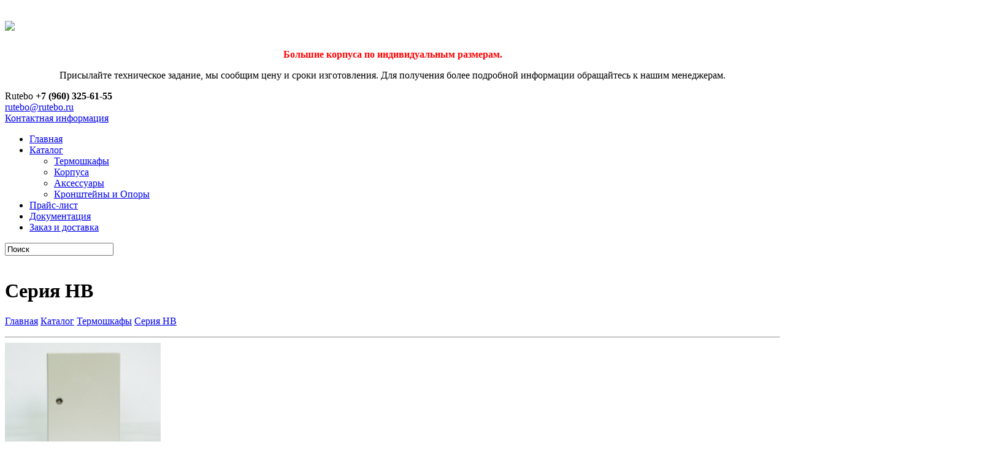

--- FILE ---
content_type: text/html; charset=UTF-8
request_url: https://www.rutebo.ru/katalog/seriya_nv
body_size: 5095
content:
<!DOCTYPE html>
<html lang="ru">
<head>
	<meta charset="utf-8">

	<title>Термошкафы серии ТБУ-...НВ | Rutebo - термошкафы и металлокорпуса</title>

	<meta name="keywords" content="Термошкафы серии ТБУ-...НВ" />
	<meta name="description" content="Термошкафы серии ТБУ-...НВ" />

	<link rel="Shortcut Icon" type="image/ico" href="/templates/imgs/favicon.ico" />

	<meta name="viewport" content="width=device-width, initial-scale=1" />
	<meta name="yandex-verification" content="458ae1e58753f1d2" />

	<link href="https://fonts.googleapis.com/css?family=Open+Sans:300,400,700,800&subset=latin,cyrillic" rel="stylesheet" type="text/css">
	<link rel="stylesheet" href="/templates/css/magnificpopup.css" >
	<link rel="stylesheet" href="/templates/css/font-awesome.min.css">
	<link href="/templates/css/style.css" rel="stylesheet">
	<link href="/templates/css/colors-classic.css" rel="stylesheet">
	<!--[if IE]>
		<script src="https://html5shiv.googlecode.com/svn/trunk/html5.js"></script>
		<link rel="stylesheet" href="/templates/css/ie.css" />
	<![endif]-->

	<!--[if IE 7]>
		<link rel="stylesheet" href="/templates/css/ie7.css" />
		<link rel="stylesheet" href="/templates/css/font-awesome-ie7.min.css">
	<![endif]-->
	<script src="https://js.firststart.ru/jquery-1.11.1.min.js"></script>

	<script src="/templates/js/jquery.easing.js"></script>
	<script src="/templates/js/jquery.cycle.all.js"></script>
	<script src="/templates/js/jquery.jcarousel.min.js"></script>
	<script src="/templates/js/jquery.magnific-popup.min.js"></script>
	<script src="/templates/js/jquery.mobilemenu.js"></script>
	<script src="/templates/js/scripts.js"></script>

	<script type="text/javascript" src="https://js.firststart.ru/fancybox/jquery.fancybox.pack.js"></script>
	<link rel="stylesheet" href="https://js.firststart.ru/fancybox/jquery.fancybox.css" type="text/css" media="screen" />
	<script type="text/javascript" src="https://js.firststart.ru/fancybox/helpers/jquery.fancybox-thumbs.js"></script>
	
	<link rel="stylesheet" href="https://cdn.envybox.io/widget/cbk.css">
	
</head>

<body class="home">

<div id="wrapperbox">

	<!-- HEADER ______________________________________-->
	<header role="banner">

		<div class="wrapper">
			<!-- Logo ______________________________________-->
			<div id="logo">
				<h1>
					<a href="/" rel="home"><img src="/templates/imgs/logo.png" /></a>
				</h1>
			</div>

			<div id="supernews">
				<p style="text-align: center;"><span style="font-size: medium;"><strong><span style="color: #ff0000;">Большие корпуса по индивидуальным размерам.<br /></span></strong></span></p>
<p style="text-align: center;"><span style="color: #000000;">Присылайте техническое задание, мы сообщим цену и сроки изготовления. Для получения более подробной информации обращайтесь к нашим менеджерам.</span></p>
			</div>

			<!-- Address Microdata ______________________________________-->
			<div id="address-block" itemscope itemtype="https://schema.org/Organization">
			   <span itemprop="name" class="hidden">Rutebo</span>
			   <span itemprop="telephone"><i class="icon-mobile-phone"></i> <strong>+7 (960) 325-61-55</strong></span><br />
			   <a href="mailto:rutebo@rutebo.ru" itemprop="email"><i class="icon-envelope"></i> rutebo@rutebo.ru</a>
			   <div><a href="/kontaktnaya_informatsiya">Контактная информация</a></div>
			</div>
		</div>  <!-- END .wrapper -->

		<!-- Main menu ______________________________________-->
		<nav id="mainmenu" role="navigation">
			<ul>
				<li><a href="/" class="color1">Главная</a></li>
				<li><a href="/katalog" class="color2">Каталог</a>
					
															<ul class="sub-menu">
																		<li><a href="/katalog/termoshkafy">Термошкафы</a></li>
																								<li><a href="/katalog/korpusa">Корпуса</a></li>
																								<li><a href="/katalog/aksessuary">Аксессуары</a></li>
																								<li><a href="/katalog/kronshtejny_i_opory">Кронштейны и Опоры</a></li>
																</ul>
					
				</li>
				<li><a href="/files/uploads/RUTEBO-Прайс.pdf" class="color3">Прайс-лист</a></li>
				<li><a href="/dokumentatsiya" class="color4">Документация</a></li>
				<li><a href="/zakaz_i_dostavka" class="color5">Заказ и доставка</a></li>
			</ul>

			<!-- Search box ______________________________________-->
			<div id="sitesearch">
				<i class="icon-search"></i>
			</div>
			<div id="search-results">
				<div id="search-box">
					<div class="gcse-search">

						<form id="formsearch" name="formsearch" action="products">
				          	
				            <input name="keyword" class="editbox_search" id="editbox_search_top" maxlength="250" value="Поиск" type="text" onclick="if (this.value=='Поиск') {this.value='';}" onblur="if (this.value=='') {this.value='Поиск';}" />
				            
				        </form>

					</div>
				</div>
			</div>

		</nav> <!-- END #mainmenu -->
	</header>

﻿	<div class="wrapper">



		<div id="content" role="main">

			<!-- Heading _____________________________________________-->
			<h1>Серия НВ  </h1>
			<!-- Breadcrumbs _____________________________________________-->
			<p itemscope itemtype="http://data-vocabulary.org/Breadcrumb" id="breadcrumbs">
			<a href="/" rel="home" itemprop="url"><span itemprop="title">Главная</span></a>
						<i class="icon-chevron-right"></i> <a href="/katalog/" itemprop="url"><span itemprop="title">Каталог</span></a>
												<i class="icon-chevron-right"></i> <a href="/katalog/termoshkafy" itemprop="url"><span itemprop="title">Термошкафы</span></a>
						<i class="icon-chevron-right"></i> <a href="/katalog/seriya_nv" itemprop="url"><span itemprop="title">Серия НВ</span></a>
												</p>
			<hr />

			

			

			<div class="p100">

			
								<div class="team-member p25">
					<a href="/products/tbu304023nv"><img height="190" alt="ТБУ-30.40.23.НВ" src="/files/products/-500.2_лицевая_3.190x190.jpg"></a>
					<hgroup>
						<h3><a href="/products/tbu304023nv">ТБУ-30.40.23.НВ</a></h3>
					</hgroup>
					<p>
						<p style="text-align: center;">Термошкаф утепленный с нагревателем и вентиляцией. <br>Размер: 300х400х230</p>
					</p>
				</div> <!-- END .team-member -->
								<div class="team-member p25">
					<a href="/products/tbu405021nv"><img height="190" alt="ТБУ-40.50.21.НВ" src="/files/products/-500_2_НВ_1.190x190.jpg"></a>
					<hgroup>
						<h3><a href="/products/tbu405021nv">ТБУ-40.50.21.НВ</a></h3>
					</hgroup>
					<p>
						<p style="text-align: center;">Термошкаф утепленный с нагревателем и вентиляцией. <br>Размер: 400х500х210</p>
					</p>
				</div> <!-- END .team-member -->
								<div class="team-member p25">
					<a href="/products/tbu403023nv"><img height="190" alt="ТБУ-40.30.23.НВ" src="/files/products/tbu504023nv_1.190x190.jpg"></a>
					<hgroup>
						<h3><a href="/products/tbu403023nv">ТБУ-40.30.23.НВ</a></h3>
					</hgroup>
					<p>
						<p style="text-align: center;">Термошкаф утепленный с нагревателем и вентиляцией. <br>Размер: 400х300х230</p>
					</p>
				</div> <!-- END .team-member -->
								<div class="team-member p25">
					<a href="/products/tbu405023nv"><img height="190" alt="ТБУ-40.50.23.НВ" src="/files/products/-500_2_НВ_1.190x190.jpg"></a>
					<hgroup>
						<h3><a href="/products/tbu405023nv">ТБУ-40.50.23.НВ</a></h3>
					</hgroup>
					<p>
						<p style="text-align: center;">Термошкаф утепленный с нагревателем и вентиляцией. <br>Размер: 400х500х230</p>
					</p>
				</div> <!-- END .team-member -->
								<div class="team-member p25">
					<a href="/products/tbu503035nv"><img height="190" alt="ТБУ-50.30.35.НВ" src="/files/products/DSC05433.190x190.JPG"></a>
					<hgroup>
						<h3><a href="/products/tbu503035nv">ТБУ-50.30.35.НВ</a></h3>
					</hgroup>
					<p>
						<p style="text-align: center;">Термошкаф утепленный с нагревателем и вентиляцией. <br>Размер: 500х300х350</p>
					</p>
				</div> <!-- END .team-member -->
								<div class="team-member p25">
					<a href="/products/tbu503521nv"><img height="190" alt="ТБУ-50.35.21.НВ" src="/files/products/-500_2_НВ_угол.190x190.jpg"></a>
					<hgroup>
						<h3><a href="/products/tbu503521nv">ТБУ-50.35.21.НВ</a></h3>
					</hgroup>
					<p>
						<p style="text-align: center;">Термошкаф утепленный с нагревателем и вентиляцией. <br>Размер: 500х350х210</p>
					</p>
				</div> <!-- END .team-member -->
								<div class="team-member p25">
					<a href="/products/tbu504021nv"><img height="190" alt="ТБУ-50.40.21.НВ" src="/files/products/tbu504023nv_3.190x190.jpg"></a>
					<hgroup>
						<h3><a href="/products/tbu504021nv">ТБУ-50.40.21.НВ</a></h3>
					</hgroup>
					<p>
						<p style="text-align: center;">Термошкаф утепленный с нагревателем и вентиляцией. <br>Размер: 500х400х210</p>
					</p>
				</div> <!-- END .team-member -->
								<div class="team-member p25">
					<a href="/products/tbu504023nv"><img height="190" alt="ТБУ-50.40.23.НВ" src="/files/products/tbu504023nv_3.190x190.jpg"></a>
					<hgroup>
						<h3><a href="/products/tbu504023nv">ТБУ-50.40.23.НВ</a></h3>
					</hgroup>
					<p>
						<p style="text-align: center;">Термошкаф утепленный с нагревателем и вентиляцией. <br>Размер: 500х400х230</p>
					</p>
				</div> <!-- END .team-member -->
								<div class="team-member p25">
					<a href="/products/tbu606021nv"><img height="190" alt="ТБУ-60.60.21.НВ" src="/files/products/tbu606023nv_5.190x190.jpg"></a>
					<hgroup>
						<h3><a href="/products/tbu606021nv">ТБУ-60.60.21.НВ</a></h3>
					</hgroup>
					<p>
						<p style="text-align: center;">Термошкаф утепленный с нагревателем и вентиляцией. <br>Размер: 600х600х210</p>
					</p>
				</div> <!-- END .team-member -->
								<div class="team-member p25">
					<a href="/products/tbu606023nv"><img height="190" alt="ТБУ-60.60.23.НВ" src="/files/products/tbu606023nv_5.190x190.jpg"></a>
					<hgroup>
						<h3><a href="/products/tbu606023nv">ТБУ-60.60.23.НВ</a></h3>
					</hgroup>
					<p>
						<p style="text-align: center;">Термошкаф утепленный с нагревателем и вентиляцией. <br>Размер: 600х600х230</p>
					</p>
				</div> <!-- END .team-member -->
								<div class="team-member p25">
					<a href="/products/tbu606025nv"><img height="190" alt="ТБУ-60.60.25.НВ" src="/files/products/tbu606023nv_5.190x190.jpg"></a>
					<hgroup>
						<h3><a href="/products/tbu606025nv">ТБУ-60.60.25.НВ</a></h3>
					</hgroup>
					<p>
						<p style="text-align: center;">Термошкаф утепленный с нагревателем и вентиляцией. <br>Размер: 600х600х250</p>
					</p>
				</div> <!-- END .team-member -->
								<div class="team-member p25">
					<a href="/products/tbu7010023nv"><img height="190" alt="ТБУ-70.100.23.НВ" src="/files/products/-1000_2_НВ_вентилятор.190x190.jpg"></a>
					<hgroup>
						<h3><a href="/products/tbu7010023nv">ТБУ-70.100.23.НВ</a></h3>
					</hgroup>
					<p>
						<p style="text-align: center;">Термошкаф утепленный с нагревателем и вентиляцией. <br>Размер: 700х1000х230</p>
					</p>
				</div> <!-- END .team-member -->
								<div class="team-member p25">
					<a href="/products/tbu7012045nv"><img height="190" alt="ТБУ-70.120.45.НВ" src="/files/products/-1000_2_НВ_вентилятор.190x190.jpg"></a>
					<hgroup>
						<h3><a href="/products/tbu7012045nv">ТБУ-70.120.45.НВ</a></h3>
					</hgroup>
					<p>
						<p style="text-align: center;">Термошкаф утепленный с нагревателем и вентиляцией. <br>Размер: 700х1200х450</p>
					</p>
				</div> <!-- END .team-member -->
								<div class="team-member p25">
					<a href="/products/tbu8010030nv"><img height="190" alt="ТБУ-80.100.30.НВ" src="/files/products/tbu8010030nv.190x190.jpg"></a>
					<hgroup>
						<h3><a href="/products/tbu8010030nv">ТБУ-80.100.30.НВ</a></h3>
					</hgroup>
					<p>
						<p style="text-align: center;">Термошкаф утепленный с нагревателем и вентиляцией. <br>Размер: 800х1000х300</p>
					</p>
				</div> <!-- END .team-member -->
								<div class="team-member p25">
					<a href="/products/tbu8012040nv"><img height="190" alt="ТБУ-80.120.40.НВ" src="/files/products/tbu8012040nv.190x190.jpg"></a>
					<hgroup>
						<h3><a href="/products/tbu8012040nv">ТБУ-80.120.40.НВ</a></h3>
					</hgroup>
					<p>
						<p style="text-align: center;">Термошкаф утепленный с нагревателем и вентиляцией. <br>Размер: 800х12000х4300</p>
					</p>
				</div> <!-- END .team-member -->
				
				<div class="clear"></div>

			

			</div> <!-- END .p100 -->



			<div class="clear"></div>

			<!-- END of WYSIWYG content _____________________________________________-->

		</div> <!-- END .content -->

				<!-- Sidebar ----------------------------------------------------------->
		<aside id="sidebar">

			
						<div class="widget">
				<h3>Новости компании</h3>
				<ul class="popular-posts">
									<li>
						<div class="post-thumb"> 
							<a href="/news/novye_vozmozhnosti_dlya_ulichnogo_videonablyudeniya_termoshkafy_pod_individualnye_trebovaniya_s_optimalnymi_harakteristikami"><img src="/files/uploads/News/видеонаблюдение.jpg" alt=""></a>
						</div>
						<div class="entry-summary">
							<h4><a href="/news/novye_vozmozhnosti_dlya_ulichnogo_videonablyudeniya_termoshkafy_pod_individualnye_trebovaniya_s_optimalnymi_harakteristikami">Новые возможности для уличного видеонаблюдения: термошкафы под индивидуальные требования с оптимальными характеристиками</a></h4>
							
						</div><div class="clear"></div>
					</li>
									<li>
						<div class="post-thumb"> 
							<a href="/news/pishite_nam_v_telegramchat_eto_udobno_i_bystro"><img src="/files/uploads/News/Telergam.jpg" alt=""></a>
						</div>
						<div class="entry-summary">
							<h4><a href="/news/pishite_nam_v_telegramchat_eto_udobno_i_bystro">Пишите нам в Telegram-чат. Это удобно и быстро!</a></h4>
							
						</div><div class="clear"></div>
					</li>
									<li>
						<div class="post-thumb"> 
							<a href="/news/otsinkovannye_termoshkafy"><img src="/files/uploads/News/1218093552450535484U1.jpg" alt=""></a>
						</div>
						<div class="entry-summary">
							<h4><a href="/news/otsinkovannye_termoshkafy">Оцинкованные термошкафы</a></h4>
							
						</div><div class="clear"></div>
					</li>
					
				</ul>
				<div class="all_resp_news"><a href="/news/">Смотреть все новости</a></div>
			</div>
			
			
						<div class="widget">
				<h3>Последние отзывы</h3>
				<div class="accordion accordion-style1">
									 	<h4 class="accordion-title"><a href="#">НПЦ Трезор</a></h4>
				 	<div><p><p>ООО &laquo;НПЦ &laquo;Трезор&raquo;, начиная с 2016 года, плодотворно работает с компанией ООО &laquo;НПК-Лазер&raquo;. На протяжении нескольких лет сотрудники ООО ...
					</p></div>
									 	<h4 class="accordion-title"><a href="#">Конструкторское Бюро Пожарной Автоматики</a></h4>
				 	<div><p><p>Согласно принятой в компании Системы Менеджмента Качества, а также по факту исполнения принятых договорных обязательств и произведенных поставок за 1-й квартал 2019...
					</p></div>
									 	<h4 class="accordion-title"><a href="#">КомСервис</a></h4>
				 	<div><p><p style="text-align: justify;">Выражаю Вам и всему коллективу ООО &laquo;НПК-Лазер&raquo; благодарность за качественное и своевременное выполнение работ в рамках Госу...
					</p></div>
									 	
				 </div><!-- END .accordion -->
				 <div class="all_resp_news"><a href="/responses/">Смотреть все отзывы</a></div>
			</div><!-- END .widget -->
						
			
		</aside><!-- END #sidebar -->
		<div class="clear"></div>
	</div> <!-- END .wrapper -->

	<!-- Footer ______________________________________-->
	<footer role="contentinfo" id="footer">
		<div class="wrapper">
			<hr />
			<p class="left small cpr">&copy; Rutebo  2011-2025<span class="sitedev"><a title="Создание сайтов" href="https://www.58ru.ru/" target="_blank">Создание сайта</a> — <script type="text/javascript" src="https://js.firststart.ru/58rustat.js"></script></span></p>
			<p class="left small inf">Обращаем ваше внимание на то, что данный Интернет-сайт носит исключительно информационный характер и ни при каких условиях не является публичной офертой, определяемой положениями Статьи 437 Гражданского кодекса РФ. Для получения подробной информации о товарах и (или) услугах, пожалуйста, обращайтесь к менеджерам. Любое использование (частично или полностью) материалов и фотографий с сайта www.Rutebo.ru, возможно только с письменного разрешения ООО "НПК-Лазер".</p>
			<p class="right small cntr">
				<a href="/sitemap/">Карта сайта</a>
			</p>
			<div class="clear"></div>
		</div>  <!-- END .wrapper -->
	</footer>
</div> <!-- END #wrapperbox -->
<br class="clear" />


<!-- Yandex.Metrika counter -->
<script type="text/javascript" >
    (function (d, w, c) {
        (w[c] = w[c] || []).push(function() {
            try {
                w.yaCounter25445975 = new Ya.Metrika({
                    id:25445975,
                    clickmap:true,
                    trackLinks:true,
                    accurateTrackBounce:true,
                    webvisor:true
                });
            } catch(e) { }
        });

        var n = d.getElementsByTagName("script")[0],
            s = d.createElement("script"),
            f = function () { n.parentNode.insertBefore(s, n); };
        s.type = "text/javascript";
        s.async = true;
        s.src = "https://mc.yandex.ru/metrika/watch.js";

        if (w.opera == "[object Opera]") {
            d.addEventListener("DOMContentLoaded", f, false);
        } else { f(); }
    })(document, window, "yandex_metrika_callbacks");
</script>
<noscript><div><img src="https://mc.yandex.ru/watch/25445975" style="position:absolute; left:-9999px;" alt="" /></div></noscript>
<!-- /Yandex.Metrika counter -->


<!-- BEGIN JIVOSITE CODE  -->
<script type='text/javascript'>
(function(){ var widget_id = 'tYqyKWdxOv';var d=document;var w=window;function l(){
var s = document.createElement('script'); s.type = 'text/javascript'; s.async = true; s.src = '//code.jivosite.com/script/widget/'+widget_id; var ss = document.getElementsByTagName('script')[0]; ss.parentNode.insertBefore(s, ss);}if(d.readyState=='complete'){l();}else{if(w.attachEvent){w.attachEvent('onload',l);}else{w.addEventListener('load',l,false);}}})();</script>
<!--  END JIVOSITE CODE -->
</body>
</html>